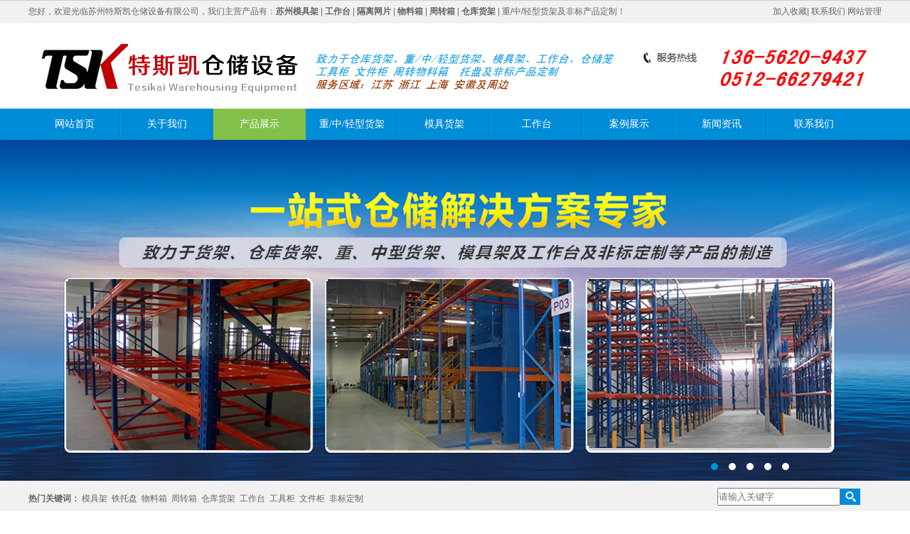

--- FILE ---
content_type: text/html
request_url: http://www.szfkhj.com/product_detail.asp?id=1272
body_size: 7079
content:

 
 <!DOCTYPE html PUBLIC "-//W3C//DTD XHTML 1.0 Transitional//EN" "http://www.w3.org/TR/xhtml1/DTD/xhtml1-transitional.dtd">
<html xmlns="http://www.w3.org/1999/xhtml">
<head>
<META http-equiv=Content-Type content="text/html; charset=gb2312">
<TITLE>工具柜-【特斯凯仓储】专业货架厂家 </TITLE>
<meta name='Description' content='【苏州特斯凯仓储设备有限公司】专业生产各类仓储货架、重/中型货架、苏州模具架、隔离网片、工作台、物料周转箱、仓库货架以及非标定制产品等，24小时咨询电话：13656209437'>
<meta name='Keywords' content='苏州模具架,苏州工作台,苏州隔离网片,苏州物料箱,苏州仓库货架,苏州铁托盘'>
<meta name="Programmer" content="yjs" />
<script type="text/javascript" src="/js/Jquery.js"></script>
<script type="text/javascript" src="/js/jquery-migrate-1.1.0.min.js"></script>
<script type="text/javascript" src="/js/Sdcms.js"></script>
<script type="text/javascript" src="/js/script.js"></script>
<link href="css/Sdcms.Css" rel="stylesheet" type="text/css" />
<link href="css/css.css" type="text/css" rel="stylesheet">
<script type=text/javascript>
function menuFix() {
var sfEls = document.getElementById("nav").getElementsByTagName("li");
for (var i = 0; i < sfEls.length; i++) {
sfEls[i].onmouseover = function() {
this.className += (this.className.length > 0 ? " ": "") + "sfhover";
}
sfEls[i].onMouseDown = function() {
this.className += (this.className.length > 0 ? " ": "") + "sfhover";
}
sfEls[i].onMouseUp = function() {
this.className += (this.className.length > 0 ? " ": "") + "sfhover";
}
sfEls[i].onmouseout = function() {
this.className = this.className.replace(new RegExp("( ?|^)sfhover\\b"), "");
}
}
}
window.onload = menuFix;            
</script>
</head>

<body>
<div class="head">
    <div class="top">
        <span style="float:left;">您好，欢迎光临苏州特斯凯仓储设备有限公司，我们主营产品有：<a href="/" title="苏州模具架"><b>苏州模具架</b></a>&nbsp;|&nbsp;<a href="/" title="工作台"><b>工作台</b></a>&nbsp;|&nbsp;<a href="/" title="隔离网片"><b>隔离网片</b></a>&nbsp;|&nbsp;<a href="/"  title="苏州物料箱"><b>物料箱</b></a>&nbsp;|&nbsp;<a href="/"  title="苏州周转箱"><b>周转箱</b></a>&nbsp;|&nbsp;<a href="/"  title="苏州仓库货架"><b>仓库货架</b></a>&nbsp;|&nbsp;重/中/轻型货架及非标产品定制！</span>
        <span style="float:right;">
            <a href="javascript:;" onClick="javascript:AddFavorite(window.location.href,'苏州特斯凯仓储设备有限公司');">加入收藏</a>|
            <a href="contact.asp">联系我们</a>
            <a href="/admin/">网站管理</a>
        </span>
    </div>
    <img src="http://images.5120.com.cn/szfkhj.com/images/head.jpg" height="120" width="1200" />
	<style>
	#nav li a{
 font-size: 14px;
	line-height: 44px;
	font-family: "微软雅黑";
	color: #fff;text-align:center;
}</style>
    <ul id="nav">
	

        <li><a  href="/" style="font-family: '微软雅黑';">网站首页</a></li>
        <li><a   href="introduce.asp" >关于我们</a>
            <ul>

                <li><a  href="introduce.asp">公司简介</a></li>

                <li><a href="culture.asp" >企业文化</a></li>

            </ul>
        </li>
		
         <li><a class="on"  href="product.asp">产品展示</a>
            <ul>
 
                <li><a href="product.asp?probigkind=57" >仓储货架系列</a></li>
 
                <li><a href="product.asp?probigkind=58" >工位器具系列</a></li>
 
                <li><a href="product.asp?probigkind=59" >物流容器系列</a></li>
 
                <li><a href="product.asp?probigkind=60" >搬运设备系列</a></li>


               
            </ul>
        </li>
		 <li><a  href="product2.asp">重/中/轻型货架</a>
		 <li><a  href="product3.asp">模具货架</a>
		 <li><a  href="product4.asp">工作台</a>
		 <li><a  href="anli.asp?menu=19">案例展示</a>
           
        </li>
		<li><a  href="article.asp">新闻资讯</a>
            <ul>

                <li><a href="article.asp?menu=1">公司新闻</a></li>

                <li><a href="article.asp?menu=14">行业新闻</a></li>
            </ul>
        </li>
       
     
        <li><a  href="contact.asp">联系我们</a></li>
    </ul>
</div>
<div class="banner">
	<script type="text/javascript" src="js/jquery.jslides.js?abc=123"></script>
    <div id="full-screen-slider">
        <ul id="slides">
    
            <li style="background:url('http://images.5120.com.cn/szfkhj.com/images/q1.jpg') no-repeat center top"><a href="javascript:void(0);">banner</a></li>
    
            <li style="background:url('http://images.5120.com.cn/szfkhj.com/images/q5.jpg') no-repeat center top"><a href="javascript:void(0);">banner2</a></li>
    
            <li style="background:url('/images/q4.jpg') no-repeat center top"><a href="javascript:void(0);">banner3</a></li>
            <li style="background:url('http://images.5120.com.cn/szfkhj.com/images/q3.jpg') no-repeat center top"><a href="javascript:void(0);">banner4</a></li>
            <li style="background:url('http://images.5120.com.cn/szfkhj.com/images/q2.jpg') no-repeat center top"><a href="javascript:void(0);">banner5</a></li>
        </ul>
    </div>
</div>
<div style="background:#f1f1f1; height:50px;">
    <div class="yqlj">
        <div style="float:left;"><b>热门关键词：</b>
<a href="/"  target="_blank">模具架</a>&nbsp;&nbsp;<a href="/"  target="_blank">铁托盘</a>&nbsp;&nbsp;<a href="/"  target="_blank">物料箱</a>&nbsp;&nbsp;<a href="/"  target="_blank">周转箱</a>&nbsp;&nbsp;<a href="/"  target="_blank">仓库货架</a>&nbsp;&nbsp;<a href="/"  target="_blank">工作台</a>&nbsp;&nbsp;<a href="/"  target="_blank">工具柜</a>&nbsp;&nbsp;<a href="/"  target="_blank">文件柜</a>&nbsp;&nbsp;<a href="/"  target="_blank">非标定制</a>

		</div>
        <div class="r sousuo">
        <form method="post" name="searFor" action="product.asp">
        <input type="" name="keyword" placeholder="请输入关键字" style="height:21px; vertical-align:middle;"><input type="image" src="images/sousuo.png"  style="vertical-align:middle;"/>
        </form>
        </div>
    </div>
</div>

<div class="main">
<div class="l w218">
    <div class="mb">
        <div class="lxwm-hd"><h1 style="font-family: '微软雅黑';">产品分类</h1></div>
        <div class="cplb">
            <ul>
 
                    <li><a href="product.asp?probigkind=57"  style="font-family: '微软雅黑'; color:#338cd4">仓储货架系列</a></li>
					
					
 <div class="cplb1"><li><a href="product.asp?prosmallkind=196"  style="font-family: '微软雅黑';">重型货架</a></li> </div>

 <div class="cplb1"><li><a href="product.asp?prosmallkind=243"  style="font-family: '微软雅黑';">中型货架</a></li> </div>

 <div class="cplb1"><li><a href="product.asp?prosmallkind=244"  style="font-family: '微软雅黑';">轻型货架</a></li> </div>

 <div class="cplb1"><li><a href="product.asp?prosmallkind=197"  style="font-family: '微软雅黑';">阁楼式货架</a></li> </div>

 <div class="cplb1"><li><a href="product.asp?prosmallkind=204"  style="font-family: '微软雅黑';">贯通式货架</a></li> </div>

 <div class="cplb1"><li><a href="product.asp?prosmallkind=205"  style="font-family: '微软雅黑';">流利式货架</a></li> </div>

 <div class="cplb1"><li><a href="product.asp?prosmallkind=206"  style="font-family: '微软雅黑';">模具货架</a></li> </div>

 <div class="cplb1"><li><a href="product.asp?prosmallkind=207"  style="font-family: '微软雅黑';">悬臂式货架</a></li> </div>

 <div class="cplb1"><li><a href="product.asp?prosmallkind=209"  style="font-family: '微软雅黑';">线棒货架</a></li> </div>

 <div class="cplb1"><li><a href="product.asp?prosmallkind=212"  style="font-family: '微软雅黑';">千层架</a></li> </div>

 <div class="cplb1"><li><a href="product.asp?prosmallkind=210"  style="font-family: '微软雅黑';">置物架</a></li> </div>

 <div class="cplb1"><li><a href="product.asp?prosmallkind=211"  style="font-family: '微软雅黑';">隔离网片</a></li> </div>

 <div class="cplb1"><li><a href="product.asp?prosmallkind=217"  style="font-family: '微软雅黑';">钢平台</a></li> </div>

 <div class="cplb1"><li><a href="product.asp?prosmallkind=218"  style="font-family: '微软雅黑';">堆垛架/料箱</a></li> </div>

 <div class="cplb1"><li><a href="product.asp?prosmallkind=220"  style="font-family: '微软雅黑';">物料整理架</a></li> </div>

 <div class="cplb1"><li><a href="product.asp?prosmallkind=221"  style="font-family: '微软雅黑';">龙门系列</a></li> </div>
 
                    <li><a href="product.asp?probigkind=58"  style="font-family: '微软雅黑'; color:#338cd4">工位器具系列</a></li>
					
					
 <div class="cplb1"><li><a href="product.asp?prosmallkind=200"  style="font-family: '微软雅黑';">工具柜/工具车</a></li> </div>

 <div class="cplb1"><li><a href="product.asp?prosmallkind=201"  style="font-family: '微软雅黑';">文件柜/更衣柜</a></li> </div>

 <div class="cplb1"><li><a href="product.asp?prosmallkind=202"  style="font-family: '微软雅黑';">工作台/不锈钢工作台</a></li> </div>
 
                    <li><a href="product.asp?probigkind=59"  style="font-family: '微软雅黑'; color:#338cd4">物流容器系列</a></li>
					
					
 <div class="cplb1"><li><a href="product.asp?prosmallkind=232"  style="font-family: '微软雅黑';">仓储笼</a></li> </div>

 <div class="cplb1"><li><a href="product.asp?prosmallkind=233"  style="font-family: '微软雅黑';">零件盒/周转箱</a></li> </div>

 <div class="cplb1"><li><a href="product.asp?prosmallkind=234"  style="font-family: '微软雅黑';">托盘/钢托盘</a></li> </div>

 <div class="cplb1"><li><a href="product.asp?prosmallkind=235"  style="font-family: '微软雅黑';">物流台车</a></li> </div>
 
                    <li><a href="product.asp?probigkind=60"  style="font-family: '微软雅黑'; color:#338cd4">搬运设备系列</a></li>
					
					
 <div class="cplb1"><li><a href="product.asp?prosmallkind=239"  style="font-family: '微软雅黑';">手推车</a></li> </div>

 <div class="cplb1"><li><a href="product.asp?prosmallkind=242"  style="font-family: '微软雅黑';">登高车</a></li> </div>


             

            </ul>
        </div>
        <div><img src="images/cpli-di.png"></div>
    </div>
</div>
  
  <div class="r w946">
        <div class="gs"><h1  style="font-family: '微软雅黑';">您现在所在位置：网站首页 > 工位器具系列 > 产品明细</h1></div>
        <div class="ny">


            <h1 class="news_title" style="font-family: '微软雅黑';">工具柜</h1>
			<div class="news_info" style="font-family: '微软雅黑';">日期：2017/3/28 21:27:57　人气：3252</div>
			<div id="art_content"><div style="text-align: center;"><img src="http://images.5120.com.cn/szfkhj.com/admin/uploadfile/gj1.jpg" alt="" /><p>&nbsp;</p><p style="text-align: left;">	<table width="90%" align="center" border="0" cellspacing="0" cellpadding="2" style="border-collapse:collapse" bordercolor="#cccccc"  >

 
 
  <tr height="27" >
 <td  width="100%" align="left" style="line-height:28px">&nbsp;<font color="#333333" style="font-family: '微软雅黑';"></font></td>
 </tr>
 
 

 
 
   <tr height="27" bgcolor="#eeeeee">
 <td  width="98%" align="left" style="line-height:22px">
 
 <table width="100%" border="0" cellspacing="10" cellpadding="0">
              <tr>
                <td >

				<table width="95%" border="0" cellspacing="0" cellpadding="0" style="border-collapse:collapse" bordercolor="#cccccc"  align="center" >

           

  <tr height="27" >
 <td  width="98%" align="left" style="line-height:22px">&nbsp;<font color="#990000"><b style="font-size:14px">详细说明：</b></font></td>
 </tr>
   <tr height="15" >
 <td  width="98%" align="left"  ></td>
 </tr>
  <tr height="1" >
 <td  width="98%" align="left"  bgcolor="#990000"></td>
 </tr>
   <tr height="15" >
 <td  width="98%" align="left"  ></td>
 </tr>
 
  <tr height="27" bgcolor="#eeeeee">
 <td  width="98%" align="left" style="line-height:22px"><table width="98%" border="0" cellspacing="4" cellpadding="4" bgcolor="#eeeeee">
         
		    <tr  style="display:">
			<td align="left" ><font color="#000000" style="font-size:14px; line-height:150%"><strong&nbsp;style="line-height:&nbsp;25px;&nbsp;font-family:&nbsp;微软雅黑;&nbsp;background-color:&nbsp;rgb(238,&nbsp;238,&nbsp;238);">工具柜结构特点：<br>
</strong><span&nbsp;style="line-height:&nbsp;25px;&nbsp;font-family:&nbsp;微软雅黑;&nbsp;background-color:&nbsp;rgb(238,&nbsp;238,&nbsp;238);">1、工具柜高强度的结构设计和阴极电泳底漆表面处理工艺，能适应工厂较复杂的工作环境。</span><br&nbsp;style="line-height:&nbsp;25px;&nbsp;font-family:&nbsp;微软雅黑;&nbsp;background-color:&nbsp;rgb(238,&nbsp;238,&nbsp;238);"><span&nbsp;style="line-height:&nbsp;25px;&nbsp;font-family:&nbsp;微软雅黑;&nbsp;background-color:&nbsp;rgb(238,&nbsp;238,&nbsp;238);">2、工具柜根据需要可自由选择配置不同承重和不同规格的抽屉，充分满足生产现场的需求。</span><br&nbsp;style="line-height:&nbsp;25px;&nbsp;font-family:&nbsp;微软雅黑;&nbsp;background-color:&nbsp;rgb(238,&nbsp;238,&nbsp;238);"><span&nbsp;style="line-height:&nbsp;25px;&nbsp;font-family:&nbsp;微软雅黑;&nbsp;background-color:&nbsp;rgb(238,&nbsp;238,&nbsp;238);">3、工具柜可以配置带有防滑垫的顶框，保护放置物品不受损坏。</span><br&nbsp;style="line-height:&nbsp;25px;&nbsp;font-family:&nbsp;微软雅黑;&nbsp;background-color:&nbsp;rgb(238,&nbsp;238,&nbsp;238);"><span&nbsp;style="line-height:&nbsp;25px;&nbsp;font-family:&nbsp;微软雅黑;&nbsp;background-color:&nbsp;rgb(238,&nbsp;238,&nbsp;238);">4、采用专为工具柜设计制造的锁具，可按生产现场管理的需要，采用分级锁管理系统（锁王系统），按工具柜的使用管理权限，通过锁具达到安全、可靠、方便的目的。</span><br&nbsp;style="line-height:&nbsp;25px;&nbsp;font-family:&nbsp;微软雅黑;&nbsp;background-color:&nbsp;rgb(238,&nbsp;238,&nbsp;238);"><span&nbsp;style="line-height:&nbsp;25px;&nbsp;font-family:&nbsp;微软雅黑;&nbsp;background-color:&nbsp;rgb(238,&nbsp;238,&nbsp;238);">5、工具柜多种表面颜色，满足生产现场整体布置的需求。</span><div><span&nbsp;style="line-height:&nbsp;25px;&nbsp;font-family:&nbsp;微软雅黑;&nbsp;background-color:&nbsp;rgb(238,&nbsp;238,&nbsp;238);"><br>
</span></div><div><p&nbsp;style="line-height:&nbsp;25px;&nbsp;font-family:&nbsp;微软雅黑;&nbsp;background-color:&nbsp;rgb(238,&nbsp;238,&nbsp;238);"><b>工具车</b>是可以移动的工具柜，适合在生产现场安全、合理地运送工具和配件。<br>
工具车由各种型号的工具柜增加顶柜和脚轮等移动部件组成。<br>
工具车的外型尺寸的高度：重型工具车为所选用的工具柜的高度加上140mm；轻型工具车为所造工具柜高度加上80mm。高强度的结构设计和阴极电泳底漆表面处理工艺，能适应工厂较复杂的工作环境。</p><p&nbsp;style="line-height:&nbsp;25px;&nbsp;font-family:&nbsp;微软雅黑;&nbsp;background-color:&nbsp;rgb(238,&nbsp;238,&nbsp;238);"><strong>结构特点：<br>
</strong>1、&nbsp;高强度的结构设计和喷粉表面处理工艺，能适应工厂较复杂的工作环境。<br>
2、&nbsp;装有优质轴承和导轨，保证抽屉承受额定载荷时亦能轻松顺畅开合。<br>
3、&nbsp;根据需要可自由选择配置不同高度的抽屉，充分满足生产现场的需要。<br>
4、&nbsp;可以配置带有防油胶垫的顶框，保护放置物品不受损害以及防止物品滑落。<br>
5、&nbsp;锁具先进，只用一把锁就能锁上所有的抽屉，保证物品安全。<br>
6、&nbsp;柜体底部配有垫脚，保护柜体在放置或移动时不受损坏，方便用叉车搬运。</p></div><br /><br />找专业<a href="/" title="苏州模具架"><b>苏州模具架</b></a>&nbsp;|&nbsp;<a href="/" title="苏州铁托盘"><b>苏州铁托盘</b></a>&nbsp;|&nbsp;<a href="/"  title="苏州物料箱"><b>苏州物料箱</b></a>&nbsp;|&nbsp;<a href="/"  title="苏州周转箱"><b>苏州周转箱</b></a>&nbsp;|&nbsp;<a href="/"  title="苏州仓库货架"><b>苏州仓库货架</b></a>生产厂家，就来苏州特斯凯仓储设备有限公司，我们将为您提供优质的服务和过硬的产品，您的满意是我们的追求！</font>
			</td></tr></table></td>
 </tr>
 
 
 
 </table>
 </td></tr>
  <tr><td height="0">
  
  
  </td></tr>
 </table>
 
 
 


</td>
 </tr>
 
 </table>
 
 
 <table width="100%" border="0" cellspacing="10" cellpadding="0">
              <tr>
                <td >

				<table width="95%" border="0" cellspacing="0" cellpadding="0" style="border-collapse:collapse" bordercolor="#cccccc"  align="center" >

           

  <tr height="27" >
 <td  width="98%" align="left" style="line-height:22px">&nbsp;<font color="#990000"><b style="font-size:14px">案例推荐：</b></font></td>
 </tr>
   <tr height="15" >
 <td  width="98%" align="left"  ></td>
 </tr>
  <tr height="1" >
 <td  width="98%" align="left"  bgcolor="#990000"></td>
 </tr>
   <tr height="15" >
 <td  width="98%" align="left"  ></td>
 </tr>
 
  <tr height="27" bgcolor="#eeeeee">
 <td  width="98%" align="left" style="line-height:22px"><table width="98%" border="0" cellspacing="4" cellpadding="4" bgcolor="#eeeeee">
         
		    <tr  style="display:">
			<td align="left" >
			
			
			
			<DIV id=demo style="OVERFLOW: hidden; WIDTH: 820px; COLOR: #ffffff; HEIGHT: 198px">
<TABLE cellSpacing=0 cellPadding=0 border=0 align="center" width="800" style="margin-top:10px">
<TBODY>
<TR>
<TD id=demo1 vAlign=top align=middle>
<TABLE cellSpacing=0 cellPadding=0 width=800 border=0 align="center">
<TR>

                      <TD  align="center" style="padding-right:10px">
                   <TABLE cellSpacing=0 cellPadding=0 border=0>
                                <TBODY>
                                <TR>
                                <TD align=right>
                                <TABLE  cellSpacing=4 cellPadding=0 border=0>
                                <TBODY>
                                <TR>
                                <TD align=middle class="p1"><a href="anli_detail.asp?id=389" target="_blank" title="工作台安装案例展示"><IMG height=150 
                                src="http://images.5120.com.cn/szfkhj.com/admin/uploadfile/201755176460623.jpg" 
                                width=200 border=0 alt="工作台安装案例展示"  ></a>
                               </TD></TR>
							    <TR>
                                <TD align="center"  height="25"><a href="anli_detail.asp?id=389" target="_blank"  title="工作台安装案例展示">工作台安装案例展示</a>
                               </TD></TR></TBODY></TABLE></TD></TR>
                               </TBODY></TABLE></TD>

                      <TD  align="center" style="padding-right:10px">
                   <TABLE cellSpacing=0 cellPadding=0 border=0>
                                <TBODY>
                                <TR>
                                <TD align=right>
                                <TABLE  cellSpacing=4 cellPadding=0 border=0>
                                <TBODY>
                                <TR>
                                <TD align=middle class="p1"><a href="anli_detail.asp?id=393" target="_blank" title="钢平台案例展示"><IMG height=150 
                                src="http://images.5120.com.cn/szfkhj.com/admin/uploadfile/2017561042048387.jpg" 
                                width=200 border=0 alt="钢平台案例展示"  ></a>
                               </TD></TR>
							    <TR>
                                <TD align="center"  height="25"><a href="anli_detail.asp?id=393" target="_blank"  title="钢平台案例展示">钢平台案例展示</a>
                               </TD></TR></TBODY></TABLE></TD></TR>
                               </TBODY></TABLE></TD>

                      <TD  align="center" style="padding-right:10px">
                   <TABLE cellSpacing=0 cellPadding=0 border=0>
                                <TBODY>
                                <TR>
                                <TD align=right>
                                <TABLE  cellSpacing=4 cellPadding=0 border=0>
                                <TBODY>
                                <TR>
                                <TD align=middle class="p1"><a href="anli_detail.asp?id=387" target="_blank" title="重型货架安装案例"><IMG height=150 
                                src="http://images.5120.com.cn/szfkhj.com/admin/uploadfile/20175512192462239.jpg" 
                                width=200 border=0 alt="重型货架安装案例"  ></a>
                               </TD></TR>
							    <TR>
                                <TD align="center"  height="25"><a href="anli_detail.asp?id=387" target="_blank"  title="重型货架安装案例">重型货架安装案例</a>
                               </TD></TR></TBODY></TABLE></TD></TR>
                               </TBODY></TABLE></TD>

                      <TD  align="center" style="padding-right:10px">
                   <TABLE cellSpacing=0 cellPadding=0 border=0>
                                <TBODY>
                                <TR>
                                <TD align=right>
                                <TABLE  cellSpacing=4 cellPadding=0 border=0>
                                <TBODY>
                                <TR>
                                <TD align=middle class="p1"><a href="anli_detail.asp?id=392" target="_blank" title="阁楼货架展示案例"><IMG height=150 
                                src="http://images.5120.com.cn/szfkhj.com/admin/uploadfile/20175610405878868.jpg" 
                                width=200 border=0 alt="阁楼货架展示案例"  ></a>
                               </TD></TR>
							    <TR>
                                <TD align="center"  height="25"><a href="anli_detail.asp?id=392" target="_blank"  title="阁楼货架展示案例">阁楼货架展示案例</a>
                               </TD></TR></TBODY></TABLE></TD></TR>
                               </TBODY></TABLE></TD>

                      <TD  align="center" style="padding-right:10px">
                   <TABLE cellSpacing=0 cellPadding=0 border=0>
                                <TBODY>
                                <TR>
                                <TD align=right>
                                <TABLE  cellSpacing=4 cellPadding=0 border=0>
                                <TBODY>
                                <TR>
                                <TD align=middle class="p1"><a href="anli_detail.asp?id=391" target="_blank" title="悬臂货架安装案例"><IMG height=150 
                                src="http://images.5120.com.cn/szfkhj.com/admin/uploadfile/20175610343812190.jpg" 
                                width=200 border=0 alt="悬臂货架安装案例"  ></a>
                               </TD></TR>
							    <TR>
                                <TD align="center"  height="25"><a href="anli_detail.asp?id=391" target="_blank"  title="悬臂货架安装案例">悬臂货架安装案例</a>
                               </TD></TR></TBODY></TABLE></TD></TR>
                               </TBODY></TABLE></TD>

                      <TD  align="center" style="padding-right:10px">
                   <TABLE cellSpacing=0 cellPadding=0 border=0>
                                <TBODY>
                                <TR>
                                <TD align=right>
                                <TABLE  cellSpacing=4 cellPadding=0 border=0>
                                <TBODY>
                                <TR>
                                <TD align=middle class="p1"><a href="anli_detail.asp?id=390" target="_blank" title="公司各种精彩案例展示"><IMG height=150 
                                src="http://images.5120.com.cn/szfkhj.com/admin/uploadfile/20175517122553714.jpg" 
                                width=200 border=0 alt="公司各种精彩案例展示"  ></a>
                               </TD></TR>
							    <TR>
                                <TD align="center"  height="25"><a href="anli_detail.asp?id=390" target="_blank"  title="公司各种精彩案例展示">公司各种精彩案例展示</a>
                               </TD></TR></TBODY></TABLE></TD></TR>
                               </TBODY></TABLE></TD>

                      <TD  align="center" style="padding-right:10px">
                   <TABLE cellSpacing=0 cellPadding=0 border=0>
                                <TBODY>
                                <TR>
                                <TD align=right>
                                <TABLE  cellSpacing=4 cellPadding=0 border=0>
                                <TBODY>
                                <TR>
                                <TD align=middle class="p1"><a href="anli_detail.asp?id=388" target="_blank" title="流利条货架安装现场案例"><IMG height=150 
                                src="http://images.5120.com.cn/szfkhj.com/admin/uploadfile/2017551722160242.jpg" 
                                width=200 border=0 alt="流利条货架安装现场案例"  ></a>
                               </TD></TR>
							    <TR>
                                <TD align="center"  height="25"><a href="anli_detail.asp?id=388" target="_blank"  title="流利条货架安装现场案例">流利条货架安装现场案例</a>
                               </TD></TR></TBODY></TABLE></TD></TR>
                               </TBODY></TABLE></TD>

                      <TD  align="center" style="padding-right:10px">
                   <TABLE cellSpacing=0 cellPadding=0 border=0>
                                <TBODY>
                                <TR>
                                <TD align=right>
                                <TABLE  cellSpacing=4 cellPadding=0 border=0>
                                <TBODY>
                                <TR>
                                <TD align=middle class="p1"><a href="anli_detail.asp?id=386" target="_blank" title="某汽车4S店案例"><IMG height=150 
                                src="http://images.5120.com.cn/szfkhj.com/admin/uploadfile/201732823134735622.jpg" 
                                width=200 border=0 alt="某汽车4S店案例"  ></a>
                               </TD></TR>
							    <TR>
                                <TD align="center"  height="25"><a href="anli_detail.asp?id=386" target="_blank"  title="某汽车4S店案例">某汽车4S店案例</a>
                               </TD></TR></TBODY></TABLE></TD></TR>
                               </TBODY></TABLE></TD>

                      <TD  align="center" style="padding-right:10px">
                   <TABLE cellSpacing=0 cellPadding=0 border=0>
                                <TBODY>
                                <TR>
                                <TD align=right>
                                <TABLE  cellSpacing=4 cellPadding=0 border=0>
                                <TBODY>
                                <TR>
                                <TD align=middle class="p1"><a href="anli_detail.asp?id=385" target="_blank" title="中型三立柱货架安装完毕"><IMG height=150 
                                src="http://images.5120.com.cn/szfkhj.com/admin/uploadfile/201732823131527391.jpg" 
                                width=200 border=0 alt="中型三立柱货架安装完毕"  ></a>
                               </TD></TR>
							    <TR>
                                <TD align="center"  height="25"><a href="anli_detail.asp?id=385" target="_blank"  title="中型三立柱货架安装完毕">中型三立柱货架安装完毕</a>
                               </TD></TR></TBODY></TABLE></TD></TR>
                               </TBODY></TABLE></TD>

                      <TD  align="center" style="padding-right:10px">
                   <TABLE cellSpacing=0 cellPadding=0 border=0>
                                <TBODY>
                                <TR>
                                <TD align=right>
                                <TABLE  cellSpacing=4 cellPadding=0 border=0>
                                <TBODY>
                                <TR>
                                <TD align=middle class="p1"><a href="anli_detail.asp?id=384" target="_blank" title="中型货架案例"><IMG height=150 
                                src="http://images.5120.com.cn/szfkhj.com/admin/uploadfile/201732823124944576.jpg" 
                                width=200 border=0 alt="中型货架案例"  ></a>
                               </TD></TR>
							    <TR>
                                <TD align="center"  height="25"><a href="anli_detail.asp?id=384" target="_blank"  title="中型货架案例">中型货架案例</a>
                               </TD></TR></TBODY></TABLE></TD></TR>
                               </TBODY></TABLE></TD>

                      <TD  align="center" style="padding-right:10px">
                   <TABLE cellSpacing=0 cellPadding=0 border=0>
                                <TBODY>
                                <TR>
                                <TD align=right>
                                <TABLE  cellSpacing=4 cellPadding=0 border=0>
                                <TBODY>
                                <TR>
                                <TD align=middle class="p1"><a href="anli_detail.asp?id=383" target="_blank" title="安装模具架案例"><IMG height=150 
                                src="http://images.5120.com.cn/szfkhj.com/admin/uploadfile/201732823121363268.jpg" 
                                width=200 border=0 alt="安装模具架案例"  ></a>
                               </TD></TR>
							    <TR>
                                <TD align="center"  height="25"><a href="anli_detail.asp?id=383" target="_blank"  title="安装模具架案例">安装模具架案例</a>
                               </TD></TR></TBODY></TABLE></TD></TR>
                               </TBODY></TABLE></TD>

                      <TD  align="center" style="padding-right:10px">
                   <TABLE cellSpacing=0 cellPadding=0 border=0>
                                <TBODY>
                                <TR>
                                <TD align=right>
                                <TABLE  cellSpacing=4 cellPadding=0 border=0>
                                <TBODY>
                                <TR>
                                <TD align=middle class="p1"><a href="anli_detail.asp?id=382" target="_blank" title="安装流利式货架案例"><IMG height=150 
                                src="http://images.5120.com.cn/szfkhj.com/admin/uploadfile/201732823113565762.jpg" 
                                width=200 border=0 alt="安装流利式货架案例"  ></a>
                               </TD></TR>
							    <TR>
                                <TD align="center"  height="25"><a href="anli_detail.asp?id=382" target="_blank"  title="安装流利式货架案例">安装流利式货架案例</a>
                               </TD></TR></TBODY></TABLE></TD></TR>
                               </TBODY></TABLE></TD>

                      <TD  align="center" style="padding-right:10px">
                   <TABLE cellSpacing=0 cellPadding=0 border=0>
                                <TBODY>
                                <TR>
                                <TD align=right>
                                <TABLE  cellSpacing=4 cellPadding=0 border=0>
                                <TBODY>
                                <TR>
                                <TD align=middle class="p1"><a href="anli_detail.asp?id=381" target="_blank" title="重型货架案例"><IMG height=150 
                                src="http://images.5120.com.cn/szfkhj.com/admin/uploadfile/201732823105256992.jpg" 
                                width=200 border=0 alt="重型货架案例"  ></a>
                               </TD></TR>
							    <TR>
                                <TD align="center"  height="25"><a href="anli_detail.asp?id=381" target="_blank"  title="重型货架案例">重型货架案例</a>
                               </TD></TR></TBODY></TABLE></TD></TR>
                               </TBODY></TABLE></TD>
    </TR></TABLE>
</td>

<TD id=demo2 vAlign=top>&nbsp;</TD></TR></TBODY></TABLE></DIV>
            <SCRIPT type=text/javascript>
                                    var speed=20
                                    demo2.innerHTML=demo1.innerHTML
                                    function Marquee(){
                                    if(demo2.offsetWidth-demo.scrollLeft<=0)

                                    demo.scrollLeft-=demo1.offsetWidth
                                    else{
                                    demo.scrollLeft++
                                    }
                                    }
                                    var MyMar=setInterval(Marquee,speed)
                                    demo.onmouseover=function() {clearInterval(MyMar)}
                                    demo.onmouseout=function() {MyMar=setInterval(Marquee,speed)}
                                     </SCRIPT>
									 
									 
									 
			</td></tr></table></td>
 </tr>
 
 
 
 </table>
 </td></tr>
  <tr><td height="0"></td></tr>
 </table>
 
 
 </td></tr></table></p><br /></div></div>

           <table width="90%" border="0" cellspacing="0" cellpadding="0" align="center" style="table-layout:fixed;border-collapse:collapse" bordercolor="#c2ccd5">
<tr height="25"><td style="font-size:14px;font-family: '微软雅黑';" align=left >·上一条：<a class="blue" href="product_detail.asp?id=1273"><font style="font-size:12px; text-decoration:underline">工具柜</font></a></td></tr>
<tr height="25"><td style="font-size:14px;font-family: '微软雅黑';" align=left>·下一条：<a class="blue" href="product_detail.asp?id=1301"><font style="font-size:12px; text-decoration:underline">工作台</font></a></td></tr>
 </table>	


        </div>
    </div>
</div>
<div class="c"></div>


<style>
#ft-hd li a {
	font-size: 14px;
	line-height: 50px;
	font-family: "微软雅黑";
	color: #fff;
}
.lxwm {	border-left:1px dotted #000;	border-right:1px dotted #000;
	margin: 20px 80px;
	padding: 10px 80px 0px;font-size: 14px;
	line-height: 26px;
	font-family: "微软雅黑";
}</style>

<div style="background:url(images/foot-bj.png) repeat-x top right;; height:301px; margin-top:50px;">
    <div id="foot">
        <div id="ft-hd">
            <ul>
                <li><a href="/">网站首页</a></li>
                <li><a href="introduce.asp">关于我们</a></li>
                <li><a href="product.asp">产品展示</a></li>
                <li><a href="product2.asp">重/中/轻型货架</a></li>
                <li><a href="product3.asp">模具货架</a></li>
                <li><a href="product4.asp">工作台</a></li>
                <li><a href="anli.asp?menu=19">案例展示</a></li>
                <li><a href="article.asp">新闻资讯</a></li>
                <li class="zuihou"><a href="contact.asp">联系我们</a></li>
            </ul>
        </div>
		
	
        <div class="ft-le">
            <div class="l logo"><img src="images/logo.png"></div>
            <div class="l lxwm"><p>名称：苏州特斯凯仓储设备有限公司</p><p>电话： 13656209437&nbsp;&nbsp;0512-66279421</p><p>传真：0512-66387531</p><p>邮箱：13656209437@163.com</p><p>地址：苏州市吴中区临湖浦庄大道3058号</p></div>
            <div class="r weixin"></div>
        </div>
        <div class="c"></div>
        <div class="ft-di"><span style="float:left;">
Copyright  2017 http://www.szfkhj.com&nbsp;&nbsp;<a href="https://beian.miit.gov.cn/" target="_blank">苏ICP备2023033413号</a>&nbsp;&nbsp;苏州特斯凯仓储设备有限公司 版权所有
</span>
<span style="float:right;">
<a href="http://www.miitbeian.gov.cn"  target="_black" style="color:#fff;"></a> 技术支持：<a href="http://www.tz-net.cn" target="_blank" style="color:#fff;">苏州天助网络</a>
</span></div>
    </div>
</div>
&nbsp;&nbsp;&nbsp;&nbsp;相关链接：<a href='/' title="苏州模具架" ><b>苏州模具架</b></a>&nbsp;-&nbsp;
<a href='/' title="苏州工作台" ><b>工作台</b></a>&nbsp;-&nbsp;
<a href='/' title="苏州隔离网片" ><b>隔离网片</b></a>&nbsp;-&nbsp;
<a href='/' title="苏州铁托盘" ><b>铁托盘</b></a>&nbsp;-&nbsp;
<a href='/' title="苏州物料箱" ><b>物料箱</b></a>&nbsp;-&nbsp;
<a href='/' title="苏州周转箱" ><b>周转箱</b></a>&nbsp;-&nbsp;
<a href='/' title="苏州仓库货架" ><b>仓库货架</b></a>&nbsp;-&nbsp;专业的<a href='/'>模具架</a>、<a href='/'>工作台</a>生产厂家，提供优质的服务，热线电话：13656209437
<br />&nbsp;&nbsp;&nbsp;&nbsp;友情链接：
<a href='http://www.sztysx.com/' target='_blank'>固废处理</a>&nbsp;-&nbsp;

<a href='http://www.fh-sz.com' target='_blank'>工业油烟净化器</a>&nbsp;-&nbsp;

<a href='http://www.xrbzcl.com/' target='_blank'>吸塑托盘</a>&nbsp;-&nbsp;

<a href='http://www.ryxsz.com/' target='_blank'>风淋室</a>&nbsp;-&nbsp;

<a href='http://www.sfalock.com' target='_blank'>扬州危险品物流公司</a>&nbsp;-&nbsp;

<a href='http://www.yncicai.com/' target='_blank'>磁铁厂家</a>&nbsp;-&nbsp;



</body>
</html>

--- FILE ---
content_type: text/css
request_url: http://www.szfkhj.com/css/Sdcms.Css
body_size: 3665
content:

/*调用开始*/
form{margin:0;padding:0;}
.dis{display:none;}

.nlist{margin:0;padding:0;list-style:none}
.nlist li{line-height:30px;height:30px;border-bottom:1px dashed #ccc;font-family:arial;}
.nlist li span{float:right;}
.nlist li dl{margin:0;*margin:-14px 0 0 0;padding:0;}
.nlist li dl dt{line-height:30px;height:30px;border-bottom:1px dashed #ccc;}
.nlist b{font-family:"宋体";font-weight:normal;}

.nlists ul{margin:0;padding:0;list-style:none}
.nlists ul li{line-height:30px;height:30px;border-bottom:1px dashed #ccc;font-family:arial;}
.nlists ul li span{float:right;}



.smallpic{border:1px solid #ccc;padding:2px;background:#fff;}
#marqueeboxa{height:1150px;overflow:hidden;margin:10px 0 0 0;clear:both;width:940px;}
.List{margin:0;padding:0;list-style:none; clear:both; overflow:hidden;}
.List li{line-height:30px;height:30px;border-bottom:1px dashed #ccc;}
.List li span{float:right;color:#999;}
.List li b{font-family:"宋体";font-weight:normal;}

.List_page{text-align:center;margin:8px;font-family:"宋体";clear:both;}
.List_page a{background:#fff;margin:1px;padding:4px 6px;border:1px solid #7CBBED;color:#333;font-family:"宋体";}
.List_page span{background:#7CBBED;color:#fff;margin:1px;padding:4px 6px;border:1px solid #7CBBED;font-family:"宋体";}
.clear{clear:both;}
.news_title{margin:5px 0;padding:0;text-align:center;font-size:16px;}
.news_info{text-align:center;color:#999;border:1px solid #e1e1e1;border-left:0;border-right:0;margin:10px 0;padding:5px 0;}
#art_content{word-break:break-all;font-size:13px;padding:0 0 10px 0;}
#art_content img{max-width:750px;}
.news_pre{margin:10px 0 5px 0;clear:both;}
.c9{color:#999;}

/*留言部分*/
.book_title{background:#EAF5FC;border:1px solid #BEDAF0;line-height:30px;padding:0 15px;}
.book_title span{float:right;color:#333;}
.book_Content{border:1px solid #BEDAF0;border-top:0;line-height:22px;padding:5px 15px 10px 15px;margin:0 0 10px 0;background:#fff;}
.book_Content div{border-top:1px dashed #ccc;padding:5px 0;margin:5px 0 0 0;}
.book_Content b{color:#f30;}

.book_add{margin:0;padding:0;list-style:none;}
.book_add input{vertical-align:middle;border:1px solid #ccc;padding:4px 10px;font-size:12px;background:#fff;}
.book_add textarea{vertical-align:top;border:1px solid #ccc;padding:4px 10px;overflow:hidden;}
.book_add li{padding:2px;clear:both;font-size:12px;}
.book_add li span{display:block;float:left;width:73px;line-height:25px;}
.book_add #showmsg{position:absolute;color:#f30;margin:-18px 0 0 130px;*margin:8px 0 0 20px;}
/*人才招聘*/

.hr_subject{background:#F8F8F8;border:1px solid #E8E8E8;border-left:0;border-right:0;color:#333;text-align:center;line-height:30px;height:30px;}
.hr_td{line-height:30px;height:30px;border-bottom:1px dashed #ccc;}

.hr_resume{padding:15px 0;}
.hr_resume a{border:1px solid #1B96FF;background:#1B96FF;width:80px;height:25px;line-height:25px;text-align:center;display:block;margin:15px 0;float:left;color:#fff;margin:0 10px 0 0;}
.hr_resume a:hover{background:#FF7200;color:#fff;border:1px solid #FF7200;}
.hr_ip{border:1px solid #ccc;padding:4px 10px;}
.hr_ips{border:1px solid #ccc;width:450px;height:100px;}
.hr_red{color:#f30;font-family:"宋体";margin:0 0 0 10px;}

.gallery{margin:0 5px 0 5px;padding:0;display:block;height:50px;width:200px;overflow:hidden;float:left;position:relative;}
.gallery ul{margin:6px 0 0 0;padding:0;list-style:none;overflow:hidden;height:48px;position:absolute;width:2000px;}
.gallery ul li{float:left;width:50px;height:46px;margin:0;padding:0;text-align:center;}
.gallery ul li img{border:1px solid #ccc;width:46px;height:42px;}

--- FILE ---
content_type: text/css
request_url: http://www.szfkhj.com/css/css.css
body_size: 7235
content:
/* CSS Document */
body {
	font-size: 12px;
	line-height: 1.8em;
	color: #666666;
	background: url(../images/bj.png) repeat-x top left;
	font-family: Verdana, Arial, Helvetica, sans-serif, Tahoma;
}
* {
	margin: 0;
	padding: 0;
}
img {
	border: 0;
}
li {
	list-style: none;
}
.l {
	float: left;
}
.r {
	float: right;
}
.c {
	clear: both;
	height: 1px;
	margin-top: -1px;
	overflow: hidden;
}
a {
	color: #646464;
	text-decoration: none;
}
a:hover {
	color: #008cd7;
}
.top {
	height: 33px;
	line-height: 33px;
	color: #666666;
}
.head {
	width: 1200px; height:197px;
	margin: 0 auto;
}

#nav {
   list-style-type: none; 
}

#nav a {
 display: block; width: 130px; text-align:center;
}

#nav a:link  {
 color:#fff; text-decoration:none;
}
#nav a:visited  {
 color:#fff;text-decoration:none;
}
#nav a:hover  {
 color:#FFF;text-decoration:none;
}

#nav li {
 float: left; width: 130px; background: url(../images/menu-li.png) no-repeat top right;
}
#nav li a{
 font-size: 14px;
	line-height: 44px;
	font-family: "寰蒋闆呴粦";
	color: #fff;text-align:center;
}
#nav li a:hover{
 background:#83c049;
}
#nav li a.on{
 background:#83c049;
}
#nav li ul {
 
 list-style-type: none;
 text-align:center;
 left: -999em; width: 130px; position: absolute; z-index:9999;
}
#nav li ul li{
 float: left; width: 130px;
 background: #00a2ea;
 border-bottom: 1px #18b6fc solid;
}


#nav li ul a{
 display: block; line-height: 36px;  
 width: 130px;
 text-align:center;

 color: #fff;
}

#nav li ul a:link  {
 color:#fff; text-decoration:none;
}
#nav li ul a:visited  {
 color:#fff;text-decoration:none;
}
#nav li ul a:hover  {
 color:#fff;text-decoration:none;font-weight:normal;
 background:#83c049;
}

#nav li:hover ul {
 left: auto;
}
#nav li.sfhover ul {
 left: auto;
}

#menu {
	height: 44px;
}
#menu li {
	float: left;
	background: url(../images/menu-li.png) no-repeat top right;
	display: block;
	width: 132px;
	text-align: center;
}
#menu li a {
	font-size: 14px;
	line-height: 44px;
	font-family: "寰蒋闆呴粦";
	color: #fff;
}
#menu .zuihou {
	background: none;
}
#menu .pre {
}
#menu .pre a {
	color: #FFF;
}
.banner {
	text-align: center;
}
.w716 {
	width: 716px;
}
.gs {
	background: url(../images/shu.png) no-repeat 5px;
	height: 41px;
	border-bottom:1px #bababa solid; 
	line-height: 41px;
}
.gs h1 {
	font-family: "寰蒋闆呴粦";
	color: #008cd6;
	float: left;
	font-size: 16px;
	font-weight: normal;
	padding-left: 18px;
}
.gs span {
	float: right;
	
}
.gs a{
	color: #008cd6;
	
}
.gs-1 {
	background: url(../images/scxc.png) no-repeat top left;
	height: 41px;
	line-height: 41px;
}
.gs-1 h1 {
	font-family: "寰蒋闆呴粦";
	color: #ffda78;
	float: left;
	font-size: 14px;
	font-weight: normal;
	padding-left: 18px;
}
.gs-1 span {
	float: right;
	padding-right: 5px;
}
.xian {
	background: url(../images/anli-bj.png) no-repeat top center;
	 height: 450px;
	
}
.main {
	width: 1200px;
	padding: 30px 15px 15px;
	margin: 0 auto;
}
.main-1 {
	padding: 30px 15px 15px;
	margin-top: 40px;

	overflow: hidden;
}
.w218 {
	width: 218px;
}
.lxwm-hd {
	background: #008cd6;
	height: 50px;
}
.lxwm-hd h1 {
	color: #fff;
	font-size: 18px;
	line-height: 50px;
	font-family: "寰蒋闆呴粦";
	text-align:center;
	font-weight: normal;
}

.gsjj {
	padding: 14px;
}
.w946 {
	width: 946px;
}
.xw {
	background: url(../images/xinwen.png) no-repeat top left;
	height: 41px;
	line-height: 41px;
}
.xw h1 {
	font-family: "寰蒋闆呴粦";
	color: #ffda78;
	float: left;
	font-size: 14px;
	font-weight: normal;
	padding-left: 18px;
}
.xw span {
	float: right;
	padding-right: 5px;
}
.xwzx {
	padding: 0px;
}
.xwzx li {
	width: 550px;
	float: left;
	margin-right: 50px;
	margin-top: 50px;
}
.xwzx li img{
	float: left;
}
.xwzx li a {
	line-height: 25px;
	
}
.xwzx span {
	line-height: 25px;
}
.newsR1r{
	float: right;
	width: 360px;
	font-family: "寰蒋闆呴粦";
}
.newsR1r span{ 
	font-size: 14px;
	font-family: "寰蒋闆呴粦";
}
.newsR1r span img{ 
	float: right;
}
.sbzs {
	padding: 10px;
}
#foot {
	
	width: 1200px;
	margin: 0 auto;
	color: #fff;
	
	
	
}
.w212 {
	width: 212px;
}
.mb {
	margin-bottom: 15px;
}
.lb {
	background: url(../images/cplb-1.png) repeat-x top left;
	height: 28px;
	line-height: 28px;
}
.lb h1 {
	color: #FFF;
	font-size: 14px;
	font-family: "寰蒋闆呴粦";
	padding-left: 20px;
}
.lb h1 b {
	color: #FFF;
	font-weight: normal;
	padding-left: 5px;
}
.cplb {
	background:url(../images/cpli-bj.png) repeat-y top left;
	padding-left: 4px;
	padding-bottom: 30px;
	
}
.cplb li {
	display: block;
	background:url(../images/cpli-li1.png) no-repeat top left;
	height: 39px;
	
}
.cplb1 li {
	display: block;
	background:url(../images/cpli-li.png) no-repeat top left;
	height: 36px;
	
}
.cplb li a {
	line-height: 39px;
	color: #393939;font-size: 14px;
	font-family: "寰蒋闆呴粦";
	padding-left: 42px;
}.cplb li a:hover {
	
	color: #008cd6;
	
}
.w770 {
	width: 770px;
}
.ny-hd {
	background: url(../images/ny-hd.png) no-repeat top left;
	height: 34px;
}
.ny-hd h1 {
	font-size: 14px;
	line-height: 34px;
	padding-left: 20px;
	font-family: "寰蒋闆呴粦";
	float: left;
}
.ny-hd span {
	float: right;
	line-height: 34px;
	padding-right: 8px;
}
.ny {
	padding-top: 30px;
	font-size: 14px;
	font-family: "寰蒋闆呴粦";
	line-height: 32px;
	overflow: hidden;
}
#ft-hd {
	height: 50px;
	text-align: center;
	border-bottom:1px dotted #000;
}
#ft-hd li {
	float: left;
	background:url(../images/menu-di.png) no-repeat   5px;
	display: block;
	width: 130px;
	text-align: center;
}
#ft-hd li a {
	font-size: 14px;
	line-height: 50px;
	font-family: "寰蒋闆呴粦";
	color: #fff;
}
.logo{margin-top: 50px;
	margin-left: 100px;

}
.weixin{margin-top: 40px;
	margin-right: 100px;

}
.lxwm {	border-left:1px dotted #000;	border-right:1px dotted #000;
	margin: 20px 80px;
	padding: 10px 80px 0px;font-size: 14px;
	line-height: 26px;
	font-family: "寰蒋闆呴粦";

	
	
}
.ft-le{ height:200px;}
.ft-di{ height: 46px; line-height: 46px;}
.yqlj{ width: 1200px;
margin: 0 auto;
height: 50px; line-height: 50px;}
.sousuo{ padding-right: 30px; padding-top: 10px;}

#full-screen-slider { width:100%; height:480px; position:relative}
#slides { display:block; width:100%; height:480px; list-style:none; padding:0; margin:0; position:relative}
#slides li { display:block; width:100%; height:100%; list-style:none; padding:0; margin:0; position:absolute}
#slides li a { display:block; width:100%; height:100%; text-indent:-9999px}
#pagination { display:block; list-style:none; position:absolute; left:50%; bottom:10px; z-index:2000;  padding:5px 15px 5px 0; margin:0}
#pagination li { display:block; list-style:none; width:10px; height:10px; float:left; margin-left:15px; border-radius:5px; background:#FFF }
#pagination li a { display:block; width:100%; height:100%; padding:0; margin:0;  text-indent:-9999px;}
#pagination li.current { background:#0092CE}


--- FILE ---
content_type: application/javascript
request_url: http://www.szfkhj.com/js/script.js
body_size: 7851
content:
//鍘诲乏绌烘牸; 
function ltrim(s){ return s.replace(/^\s*/, ""); } 
//鍘诲彸绌烘牸; 
function rtrim(s){ return s.replace(/\s*$/, ""); } 
//鍘诲乏鍙崇┖鏍�; 
function trim(s) { return rtrim(ltrim(s)); }

function isBlank(ele)	//涓嶈兘涓虹┖
{
	if(trim(ele.value)=="")
	{
		alert(ele.getAttribute("estr"));
		ele.focus();
		return false;	
	}
}

function isNum(ele)		//蹇呴』鏄暟瀛�
{
	if(trim(ele.value)=="" || true==isNaN(ele.value))
	{
		alert(ele.getAttribute("estr"));
		ele.focus();
		return false;				
	}
}

function chePwd(ele,pwd)		//蹇呴』鏄暟瀛�
{
	if(trim(ele.value)!=pwd)
	{
		alert(ele.getAttribute("estr"));
		ele.focus();
		return false;				
	}
}

function isMtel(ele)		//鎵嬫満
{	
	var filter=/^(13[0-9]{9}|15[012356789][0-9]{8}|18[0256789][0-9]{8}|147[0-9]{8}$)/;
	 if (!filter.test(ele.value)) 
	{
		alert(ele.getAttribute("estr"));
		ele.focus();
		return false;				
	}	
}

function isEmail(ele)		//閭
{
	
	var filter=/^\s*([A-Za-z0-9_-]+(\.\w+)*@(\w+\.)+\w{2,3})\s*$/;
	 if (!filter.test(ele.value)) 
	{
		alert(ele.getAttribute("estr"));
		ele.focus();
		return false;				
	}
	
}

function isTime(ele)  //鏃堕棿
{
	 var filter=/^(d+)-(d{1,2})-(d{1,2}) (d{1,2}):(d{1,2}):(d{1,2})$/;
	 if (!filter.test(ele.value)) 
	{ 
		alert(ele.getAttribute("estr"));
		ele.focus();
		return false; 
	} 
}

//妫€娴婩orm鎻愪氦
function cheFor(object)
{
	var i,pwd;
	a=object.elements;
	for (i=0;i<a.length;i++)
	{
		if(a[i].id=="pwd")
			pwd=a[i].value;
			
		switch (a[i].getAttribute("chtyp"))
		{
			case "bla" :		//涓嶈兘涓虹┖
				if(isBlank(a[i])==false)	return false;
				break;

			case "num" :		//鏁板瓧
				if(isNum(a[i])==false)		return false;
				break;

			case "mtel" :		//鎵嬫満
				if(isMtel(a[i])==false)		return false;
				break;

			case "ema" :		//閭欢褰㈠紡
				if(isEmail(a[i])==false)	return false;
				break;

			case "tim" :		//鏃堕棿
				if(isTime(a[i])==false)		return false;
				break;
				
			case "chepwd" :		//涓ゆ杈撳叆瀵嗙爜姣旇緝
				if(chePwd(a[i],pwd)==false)	return false;
				break;

			default :
				continue;
		}
	}
	return true;
}

//=======================================================================================
//閫夊彇鎵€鏈夌殑閫夐」
function CheckAll(v,cheName)
{
	var i;
	a=document.getElementsByTagName("input");
	for (i=0;i<a.length;i++)
	{
		if(a[i].name==cheName)
			a[i].checked=v;
	}
}

//=======================================================================================
function this_onchange(changeName)
{
	if(document.getElementById(changeName).value=="")  return false;
	MyForm.submit();
}

//=======================================================================================
//瀵瑰崟椤硅褰曡繘琛屾搷浣滄椂鐨勭‘璁�
function cheAct(url,act)
{
	var actStr;
	if(act=="del" || act=="Del")
		actStr="鍒犻櫎";
	else if(act=="lj" || act=="LJ")
		actStr="鍥炴敹";
	else if(act=="hf" || act=="Hf")
		actStr="鎭㈠";
	Msg = window.confirm("纭畾瑕�"+actStr+"閫変腑鐨勪俊鎭悧锛熷崟鍑烩€滅‘瀹氣€�"+actStr+"锛屽惁鍒欌€滃彇娑堚€濓紒");
	if (Msg)
	{
		urlStr=url+"&Action="+act;
		
		MyForm.action=urlStr;
		MyForm.submit();
	}
}


//=======================================================================================
//瀵瑰椤硅褰曡繘琛屾搷浣滄椂鐨勭‘璁�
function cheListFor(url,act,cheName)
{
	var Msg,blnDel,actStr,urlStr
	blnDel = true	
	for (var i=0;i<document.getElementsByTagName("input").length;i++)
    {
       var e = document.getElementsByTagName("input")[i];
       if (e.name == cheName && e.checked == true)
       {
		  	blnDel = false;
          	break;
		}
    }
	if (blnDel)
	{
		alert("璇烽€夋嫨瑕佸鐞嗙殑椤瑰悗鍐嶈繘琛屾搷浣滐紒");
	}
	else
	{
		if("Del"==act || "del"==act)
			actStr="鍒犻櫎";
		else if("lj"==act || "Lj"==act)
			actStr="鍥炴敹";
		else if("hf"==act || "hf"==act)
			actStr="鎭㈠";
		Msg = window.confirm("纭畾瑕�"+actStr+"閫変腑鐨勪俊鎭悧锛熷崟鍑烩€滅‘瀹氣€�"+actStr+"锛屽惁鍒欌€滃彇娑堚€濓紒");
		if (Msg)
		{			
			urlStr=url+"&Action="+act;
			
			MyForm.action=urlStr;
			MyForm.submit();
		}
	}
}

// 褰撲笂浼犲浘鐗囩瓑鏂囦欢鏃讹紝寰€涓嬫媺妗嗕腑濉叆鍥剧墖璺緞锛屽彲鏍规嵁瀹為檯闇€瑕佹洿鏀规鍑芥暟
function doChange(objText, objDrop){
	if (!objDrop) return;
	var str = objText.value;
	var arr = str.split("|");
	var nIndex = objDrop.selectedIndex;
	objDrop.length=1;
	for (var i=0; i<arr.length; i++){
		objDrop.options[objDrop.length] = new Option(arr[i], arr[i]);
	}
	objDrop.selectedIndex = nIndex;
}

//纭畾鎿嶄綔
function CheckOpe(tstr)
{
	Msg = window.confirm("纭畾瑕�"+tstr+"鍚楋紵鍗曞嚮鈥滅‘瀹氣€�"+tstr+"锛屽惁鍒欌€滃彇娑堚€濓紒");
	if (Msg) return true;
	else return false;
}

function DrawImage(ImgD,w,h){ 
	var image=new Image(); 
	image.src=ImgD.src; 
	if(image.width>0 && image.height>0){ 
		if(image.width/image.height>= w/h){ 
			if(image.width>w){
				ImgD.width=w; 
				ImgD.height=(image.height*w)/image.width; 
			}
			else{ 
				ImgD.width=image.width;
				ImgD.height=image.height; 
			} 
			//ImgD.alt= "鐐瑰嚮鏌ョ湅"+image.width+"x"+image.height+"鍘熷鍥剧墖..."; 
		} 
		else{ 
			if(image.height>h){
				ImgD.height=h; 
				ImgD.width=(image.width*h)/image.height; 
			}
			else{ 
				ImgD.width=image.width;
				ImgD.height=image.height; 
			} 
			//ImgD.alt= "鐐瑰嚮鏌ョ湅"+image.width+"x"+image.height+"鍘熷鍥剧墖..."; 
		} 
	}
}

function insertUpload(msg)
{
	msg=msg[0];
	var tpics=document.getElementById("tpics");
	if(tpics.value!="")
		tpics.value=tpics.value+"|"+msg.url;
	else
		tpics.value=msg.url;
}

function get_radio_value()
{
	var radio_array=document.getElementsByName("Id");
	var i;
	strR="";
	for (i = 0; i < radio_array . length; ++ i)
			if (radio_array[i].checked)
			{
				if(strR=="")
					strR=radio_array[i].value
				else
					strR=strR+","+radio_array[i].value
			}			
	return strR;
}
function movePro(f_pageno,f_ClassId)
{
	blnDel = true	
	cheName="ID";
	for (var i=0;i<document.getElementsByTagName("input").length;i++)
    {
       var e = document.getElementsByTagName("input")[i];
       if (e.name == cheName && e.checked == true)
       {
		  	blnDel = false;
          	break;
		}
    }
	if (blnDel)
	{
		alert("璇烽€夋嫨瑕佸鐞嗙殑椤瑰悗鍐嶈繘琛屾搷浣滐紒");
	}
	else
	{
		var strId;
strId=get_radio_value();
window.location="?Action=MovePro&pageno="+f_pageno+"&id="+strId+"&ClassId="+f_ClassId+"&toClassId="+document.getElementById("toClassId").value
	}
}

function AddFavorite(sURL, sTitle) {
	try {
		if(window.sidebar){  
			window.sidebar.addPanel(sTitle, sURL, "");
		}else if(window.external){  
			window.external.AddFavorite(sURL, sTitle);
		}else if(window.opera && window.print){ 
			return true;
		}else{
			alert("鎮ㄦ墍浣跨敤鐨勬祻瑙堝櫒鏆備笉鏀寔姝ゅ姛鑳斤紝寤鸿浣跨敤Ctrl+D杩涜娣诲姞.");
		}
	} catch (e) {
		alert("鎮ㄦ墍浣跨敤鐨勬祻瑙堝櫒鏆備笉鏀寔姝ゅ姛鑳斤紝寤鸿浣跨敤Ctrl+D杩涜娣诲姞.");
	}
}

function setHomepage(pageURL) {
    if (document.all) {
        document.body.style.behavior='url(#default#homepage)';
        document.body.setHomePage(pageURL);
    }
    else {
            try { //IE
                netscape.security.PrivilegeManager.enablePrivilege("UniversalXPConnect");
            } catch (e) {
    try{ //Firefox
     var prefs = Components.classes['@mozilla.org/preferences-service;1']
.getService(Components. interfaces.nsIPrefBranch);
     prefs.setCharPref('browser.startup.homepage',pageURL);
    } catch(e) {
                alert( "鎮ㄧ殑娴忚鍣ㄤ笉鏀寔璇ユ搷浣滐紝璇蜂娇鐢ㄦ祻瑙堝櫒鑿滃崟鎵嬪姩璁剧疆." );
    }
            }
    }
}